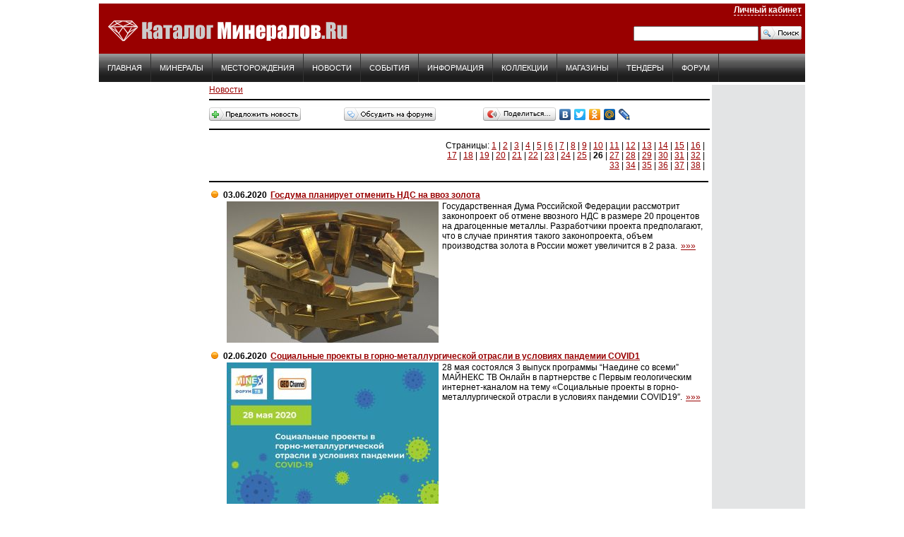

--- FILE ---
content_type: text/html; charset=windows-1251
request_url: https://catalogmineralov.ru/news/2020-all-25.html
body_size: 9283
content:
<html>
<head>
    <meta charset="windows-1251">
    <title> 2020г. страница 26 / Новости геологии</title>
    <meta http-equiv=Content-Type content="text/html; charset=windows-1251">
    <meta name="Description" content="Новости геологии">
    <meta name="Keywords" content="Новости геологии">	
	    <meta property="og:image" content="/img/og_logo.jpg">
    <meta property="og:image:type" content="image/jpeg">
    <meta property="og:title" content=" 2020г. страница 26 / Новости геологии">
    <meta property="og:description" content="Новости геологии">
    <meta name="revisit-after" content="1 days">
    <meta http-equiv="Cache-Control" content="no-cache">
    <meta name="ROBOTS" content="ALL">
    <meta name="verify-v1" content="5uK0EQAg2/A3hRc+kCfZGdFQGyx+jog5TSZ4tc/pqBI=">
    <meta name="verify-reformal" content="7a1e01c1f482effc90f8e7d0">
    <meta name='wmail-verification' content='396429aac49497bf8235e144b2e80cd1' />
    <link rel="stylesheet" href="/catalog.css">
    <link rel="stylesheet" href="/top/top.css">
    <link rel="icon" href="/favicon.ico" type="image/x-icon">
    <link rel="shortcut icon" href="/favicon.ico" type="image/x-icon">
    <script src="/js/jquery-min.js"></script>
    <script src="/js/script.js"></script>
    <link rel="alternate" type="application/rss+xml" title="Каталог минералов - RSS" href="/rss.php">
    <script type="text/javascript">(window.Image ? (new Image()) : document.createElement('img')).src = 'https://vk.com/rtrg?p=VK-RTRG-134945-hFP5O';</script>
</head>

<body>

<div class="banner banner_type_top">

<!-- Yandex.RTB R-A-3258-1 -->
<div id="yandex_rtb_R-A-3258-1"></div>
<script type="text/javascript">
    (function(w, d, n, s, t) {
        w[n] = w[n] || [];
        w[n].push(function() {
            Ya.Context.AdvManager.render({
                blockId: "R-A-3258-1",
                renderTo: "yandex_rtb_R-A-3258-1",
                horizontalAlign: true,
                async: true
            });
        });
        t = d.getElementsByTagName("script")[0];
        s = d.createElement("script");
        s.type = "text/javascript";
        s.src = "//an.yandex.ru/system/context.js";
        s.async = true;
        t.parentNode.insertBefore(s, t);
    })(this, this.document, "yandexContextAsyncCallbacks");
</script>

</div>

<table width="1000" border="0" cellspacing="0" cellpadding="0" align="center">
    <tr bgcolor="#990000">
        <td rowspan="2"><a href="/"><img src="/img/logo.gif" width="354" height="61"
             alt="Каталог Минералов" vspace="5"></a></td>
        <td align="right">
            <div id="top_login">
                                    <a rel="nofollow" href="https://cp.catalogmineralov.ru/" style="border-bottom: 1px dashed #fff;">Личный кабинет</a>
                                </div>
        </td>
    </tr>
    <tr>
        <td align="right" valign="bottom" bgcolor="#990000">
            <div style="padding: 0 5 5 0; text-decoration:none;" class=top_m>
                                <form action="/search/" method="get">
                    <input type="hidden" name="searchid" value="1029985">
                    <table cellspacing="0" cellpadding="0">
                        <tr>
                            <td><input name="text" size="20"></td>
                            <td>&nbsp;<input type="image" src="/img/icon/icon_search.gif" width="58"
                                             height="19" value="поиск"></td>
                        </tr>
                        <script src="//site.yandex.net/load/form/1/form.js"></script>
                    </table>
                </form>
                            </div>
        </td>
    </tr>
</table>


<noindex>
<table width="1000" cellspacing="0" cellpadding="0" align="center" background="/img/bg-nav.gif" id="menu">
  <tr>
	<td><a title="Каталог Минералов" href="/">Главная</a></td>
	<td>
		<a title="Минералы и горные породы" href="/mineral/">Минералы</a>
	</td>
	<td>
		<a title="Месторождения полезных ископаемых" href="/deposit/">Месторождения</a>
	</td>
	<td>
		<a title="Новости геологии" href="/news/">Новости</a>
	</td>
	<td>
		<a title="Календарь событий" href="/event/">События</a>
	</td>
	<td>
		<a title="Информация" href="/cont/">Информация</a>
	</td>
	<td>
		<a title="Коллекции" href="/collections/">Коллекции</a>
	</td>
	<td>
		<a title="Магазин камней" href="/shop/">Магазины</a>
	</td>
	<td>
		<a title="Тендеры" href="/tender/">Тендеры</a>
	</td>
	<td>
		<a rel="nofollow" title="Минералогический форум" href="https://www.mineralforum.ru">Форум</a>
	</td>
  </tr>
</table>
</noindex>













<table width="1000" border="0" cellspacing="0" cellpadding="0" align="center">
<tr><td colspan="5"><img src="/img/dot.gif" width="1" height="4" alt="" border="0"></td></tr>

<tr><td width="150" valign="top" bgcolor="#F3F4F5">

<!-- левая колонка-->










<!-- /навигиция внутри буквы-->
</td>

<td width="700" rowspan="2" valign="top" style="padding:0px 5px 0px 5px;">
<a href=/news/>Новости</a><br>

<hr width="100%" size="2" color="#000000" noshade>
<table width="100%" border="0" cellspacing="0" cellpadding="0"><tr>
<td><a rel="nofollow" href="https://cp.catalogmineralov.ru/add_user_news.php"><img src="/img/icon/add_news.gif" alt="" width="130" height="19" border="0"></a></td>
<td><a rel="nofollow" href="https://www.mineralforum.ru/"><img src="/img/icon/go_forum.gif" alt="обсудить на форуме" width="130" height="19" border="0"></a></td>
<td><script type="text/javascript" src="//yandex.st/share/share.js" charset="utf-8"></script><span class="yashare-auto-init" data-yashareType="button" data-yashareQuickServices="yaru,vkontakte,facebook,twitter,odnoklassniki,moimir,lj"></span></td>
</tr></table>
<hr width="100%" size="2" color="#000000" noshade>


<div align=right class=text>Страницы: <a href="/news/2020-all-0.html" class=grid>1</a>&nbsp;|&nbsp;<a href="/news/2020-all-1.html" class=grid>2</a>&nbsp;|&nbsp;<a href="/news/2020-all-2.html" class=grid>3</a>&nbsp;|&nbsp;<a href="/news/2020-all-3.html" class=grid>4</a>&nbsp;|&nbsp;<a href="/news/2020-all-4.html" class=grid>5</a>&nbsp;|&nbsp;<a href="/news/2020-all-5.html" class=grid>6</a>&nbsp;|&nbsp;<a href="/news/2020-all-6.html" class=grid>7</a>&nbsp;|&nbsp;<a href="/news/2020-all-7.html" class=grid>8</a>&nbsp;|&nbsp;<a href="/news/2020-all-8.html" class=grid>9</a>&nbsp;|&nbsp;<a href="/news/2020-all-9.html" class=grid>10</a>&nbsp;|&nbsp;<a href="/news/2020-all-10.html" class=grid>11</a>&nbsp;|&nbsp;<a href="/news/2020-all-11.html" class=grid>12</a>&nbsp;|&nbsp;<a href="/news/2020-all-12.html" class=grid>13</a>&nbsp;|&nbsp;<a href="/news/2020-all-13.html" class=grid>14</a>&nbsp;|&nbsp;<a href="/news/2020-all-14.html" class=grid>15</a>&nbsp;|&nbsp;<a href="/news/2020-all-15.html" class=grid>16</a>&nbsp;|&nbsp;<br><a href="/news/2020-all-16.html" class=grid>17</a>&nbsp;|&nbsp;<a href="/news/2020-all-17.html" class=grid>18</a>&nbsp;|&nbsp;<a href="/news/2020-all-18.html" class=grid>19</a>&nbsp;|&nbsp;<a href="/news/2020-all-19.html" class=grid>20</a>&nbsp;|&nbsp;<a href="/news/2020-all-20.html" class=grid>21</a>&nbsp;|&nbsp;<a href="/news/2020-all-21.html" class=grid>22</a>&nbsp;|&nbsp;<a href="/news/2020-all-22.html" class=grid>23</a>&nbsp;|&nbsp;<a href="/news/2020-all-23.html" class=grid>24</a>&nbsp;|&nbsp;<a href="/news/2020-all-24.html" class=grid>25</a>&nbsp;|&nbsp;<b>26</b>&nbsp;|&nbsp;<a href="/news/2020-all-26.html" class=grid>27</a>&nbsp;|&nbsp;<a href="/news/2020-all-27.html" class=grid>28</a>&nbsp;|&nbsp;<a href="/news/2020-all-28.html" class=grid>29</a>&nbsp;|&nbsp;<a href="/news/2020-all-29.html" class=grid>30</a>&nbsp;|&nbsp;<a href="/news/2020-all-30.html" class=grid>31</a>&nbsp;|&nbsp;<a href="/news/2020-all-31.html" class=grid>32</a>&nbsp;|&nbsp;<br><a href="/news/2020-all-32.html" class=grid>33</a>&nbsp;|&nbsp;<a href="/news/2020-all-33.html" class=grid>34</a>&nbsp;|&nbsp;<a href="/news/2020-all-34.html" class=grid>35</a>&nbsp;|&nbsp;<a href="/news/2020-all-35.html" class=grid>36</a>&nbsp;|&nbsp;<a href="/news/2020-all-36.html" class=grid>37</a>&nbsp;|&nbsp;<a href="/news/2020-all-37.html" class=grid>38</a>&nbsp;|&nbsp;</div><hr size=2 color=#000000 noshade><ul class="ul_news"><li><b>03.06.2020 <a href="/news_gosduma_planiruet_otmenit_nds_na_vvoz_zolota.html" class=text title="Госдума планирует отменить НДС на ввоз золота">Госдума планирует отменить НДС на ввоз золота</b></a><br>
            <a href="/news_gosduma_planiruet_otmenit_nds_na_vvoz_zolota.html"><img width="300" height="200" src="/pic/2020/21057/s_gold-521928_1280.jpg" align="left" vspace="2" hspace="5"></a>
            <div style="padding: 2 0 10 0;">Государственная Дума Российской Федерации рассмотрит законопроект об отмене ввозного НДС в размере 20 процентов на драгоценные металлы. Разработчики проекта предполагают, что в случае принятия такого законопроекта, объем производства золота в России может увеличится в 2 раза. <a href="/news_gosduma_planiruet_otmenit_nds_na_vvoz_zolota.html" class=text title="Госдума планирует отменить НДС на ввоз золота">&raquo;&raquo;&raquo;</a></div><br clear="all"><li><b>02.06.2020 <a href="/news_sotsialnyie_proektyi_v_gorno_metallurgicheskoy.html" class=text title="Социальные проекты в горно-металлургической отрасли в условиях пандемии COVID1">Социальные проекты в горно-металлургической отрасли в условиях пандемии COVID1</b></a><br>
            <a href="/news_sotsialnyie_proektyi_v_gorno_metallurgicheskoy.html"><img width="300" height="200" src="/pic/2020/251/s_3.jpg" align="left" vspace="2" hspace="5"></a>
            <div style="padding: 2 0 10 0;">28 мая состоялся 3 выпуск программы “Наедине со всеми” МАЙНЕКС ТВ Онлайн в партнерстве с Первым геологическим интернет-каналом на тему «Социальные проекты в горно-металлургической отрасли в условиях пандемии COVID19&#8243;. <a href="/news_sotsialnyie_proektyi_v_gorno_metallurgicheskoy.html" class=text title="Социальные проекты в горно-металлургической отрасли в условиях пандемии COVID1">&raquo;&raquo;&raquo;</a></div><br clear="all"><li><b>02.06.2020 <a href="/news_belarus_uvelichila_poshlinu_na_eksport_nefti_i.html" class=text title="Беларусь увеличила пошлину на экспорт нефти и нефтепродуктов">Беларусь увеличила пошлину на экспорт нефти и нефтепродуктов</b></a><br>
            <a href="/news_belarus_uvelichila_poshlinu_na_eksport_nefti_i.html"><img width="300" height="200" src="/pic/2020/21057/s_railway-4915123_1280.jpg" align="left" vspace="2" hspace="5"></a>
            <div style="padding: 2 0 10 0;">Республика Беларусь с 1 июня повышает экспортные пошлины на нефть и нефтепродукты, которые вывозятся за пределы таможенной территории Евразийского экономического союза. <a href="/news_belarus_uvelichila_poshlinu_na_eksport_nefti_i.html" class=text title="Беларусь увеличила пошлину на экспорт нефти и нефтепродуктов">&raquo;&raquo;&raquo;</a></div><br clear="all"><li><b>02.06.2020 <a href="/news_gazprom_neft_narastil_pererabotku_nefti_v_pervom.html" class=text title="«Газпром нефть» нарастил переработку нефти в первом квартале">«Газпром нефть» нарастил переработку нефти в первом квартале</b></a><br>
            <a href="/news_gazprom_neft_narastil_pererabotku_nefti_v_pervom.html"><img width="300" height="200" src="/pic/2020/21057/s_investitsionnye_proekty_final2-0047.jpg" align="left" vspace="2" hspace="5"></a>
            <div style="padding: 2 0 10 0;">По итогам первого квартала 2020 года нефтеперерабатывающие заводы компании «Газпром нефть» увеличили объем переработки на 3,2 процента. Выпуск нефтепродуктов выросло на 4,1 процента.  <a href="/news_gazprom_neft_narastil_pererabotku_nefti_v_pervom.html" class=text title="«Газпром нефть» нарастил переработку нефти в первом квартале">&raquo;&raquo;&raquo;</a></div><br clear="all"><li><b>02.06.2020 <a href="/news_kaliningradskiy_yantarnyiy_kombinat_vyistavil_na1.html" class=text title="Калининградский янтарный комбинат выставил на аукцион для художников более 60 кг минерала">Калининградский янтарный комбинат выставил на аукцион для художников более 60 кг минерала</b></a><br>
            <a href="/news_kaliningradskiy_yantarnyiy_kombinat_vyistavil_na1.html"><img width="300" height="200" src="/pic/2020/21057/s_amber-3127575_1280.jpg" align="left" vspace="2" hspace="5"></a>
            <div style="padding: 2 0 10 0;">Акционерное общество «Калининградский янтарный комбинат» выставило на аукцион для художников 63 килограмма янтаря-сырца. <br>Назначен очередной аукцион для художников, на него выставлено 30 лотов, общий вес которых составляет 63 килограмма.  <a href="/news_kaliningradskiy_yantarnyiy_kombinat_vyistavil_na1.html" class=text title="Калининградский янтарный комбинат выставил на аукцион для художников более 60 кг минерала">&raquo;&raquo;&raquo;</a></div><br clear="all"><li><b>01.06.2020 <a href="/news_podgotovka_i_issledovanie_gornyih_porod_v.html" class=text title="Подготовка и исследование горных пород в условиях лаборатории">Подготовка и исследование горных пород в условиях лаборатории</b></a><br>
            <a href="/news_podgotovka_i_issledovanie_gornyih_porod_v.html"><img width="300" height="200" src="/pic/2020/251/s_ker.jpg" align="left" vspace="2" hspace="5"></a>
            <div style="padding: 2 0 10 0;">Горные работы на карьерах включают целый комплекс мероприятий, связанных с выемкой, перемещением и складированием полезных ископаемых и горных пород. Каждому основному процессу предшествуют вспомогательные работы. <a href="/news_podgotovka_i_issledovanie_gornyih_porod_v.html" class=text title="Подготовка и исследование горных пород в условиях лаборатории">&raquo;&raquo;&raquo;</a></div><br clear="all"><li><b>29.05.2020 <a href="/news_geologi_zadeystvuyut_bespilotniki_dlya_izucheniya.html" class=text title="Геологи задействуют беспилотники для изучения активности вулканов ">Геологи задействуют беспилотники для изучения активности вулканов </b></a><br>
            <a href="/news_geologi_zadeystvuyut_bespilotniki_dlya_izucheniya.html"><img width="300" height="200" src="/pic/2020/21057/s_new-zealand-3018634_1280.jpg" align="left" vspace="2" hspace="5"></a>
            <div style="padding: 2 0 10 0;">Вулканологами из Германии был освоен новый способ безопасного изучения активных вулканов с помощью дронов. Наблюдения с беспилотников дают возможность создать трехмерные модели с точным разрешением и предсказать начало извержения. <a href="/news_geologi_zadeystvuyut_bespilotniki_dlya_izucheniya.html" class=text title="Геологи задействуют беспилотники для изучения активности вулканов ">&raquo;&raquo;&raquo;</a></div><br clear="all"><li><b>29.05.2020 <a href="/news_tpu_razrabotal_tehnologiyu_pozvolyayuschuyu.html" class=text title="ТПУ разработал технологию, позволяющую находить пропущенные залежи углеводородов">ТПУ разработал технологию, позволяющую находить пропущенные залежи углеводородов</b></a><br>
            <a href="/news_tpu_razrabotal_tehnologiyu_pozvolyayuschuyu.html"><img width="300" height="200" src="/pic/2020/21057/s_piling-rig-4429042_1280.jpg" align="left" vspace="2" hspace="5"></a>
            <div style="padding: 2 0 10 0;">Специалисты Томского политехнического университета (ТПУ) разработали технологию, которая позволяет обнаружить ранее пропущенные залежи нефти и газа. Это даст возможность продлевать срок эксплуатации месторождений. <a href="/news_tpu_razrabotal_tehnologiyu_pozvolyayuschuyu.html" class=text title="ТПУ разработал технологию, позволяющую находить пропущенные залежи углеводородов">&raquo;&raquo;&raquo;</a></div><br clear="all"><li><b>29.05.2020 <a href="/news_vyiruchka_surgutneftegaza_v_yanvare_aprele.html" class=text title="Выручка «Сургутнефтегаза» в январе-апреле снизилась на 37 процентов  ">Выручка «Сургутнефтегаза» в январе-апреле снизилась на 37 процентов  </b></a><br>
            <a href="/news_vyiruchka_surgutneftegaza_v_yanvare_aprele.html"><img width="300" height="200" src="/pic/2020/21057/s_1534109190_tovarnyj-znak-format-jpeg.jpg" align="left" vspace="2" hspace="5"></a>
            <div style="padding: 2 0 10 0;">Выручка компании «Сургутнефтегаз» в период с января по апрель 2020 года сократилась на 37 процентов относительно аналогичного периода прошлого года, составив 332,405 миллиарда рублей. <a href="/news_vyiruchka_surgutneftegaza_v_yanvare_aprele.html" class=text title="Выручка «Сургутнефтегаза» в январе-апреле снизилась на 37 процентов  ">&raquo;&raquo;&raquo;</a></div><br clear="all"><li><b>28.05.2020 <a href="/news_almazyi_kimberlitovoy_trubki_internatsionalnaya.html" class=text title="Алмазы кимберлитовой трубки «Интернациональная» будут добывать на сверхглубоких горизонтах ">Алмазы кимберлитовой трубки «Интернациональная» будут добывать на сверхглубоких горизонтах </b></a><br>
            <a href="/news_almazyi_kimberlitovoy_trubki_internatsionalnaya.html"><img width="300" height="200" src="/pic/2020/21057/s_diamonds-4231176_1280.jpg" align="left" vspace="2" hspace="5"></a>
            <div style="padding: 2 0 10 0;">Главгосэкспертизой России была проведена проверка достоверности определения сметной стоимости горных работ по вскрытию и отработке запасов алмазного рудника «Интернациональный» в Республике Саха (Якутия). По итогам рассмотрения выдано положительное заключение.  <a href="/news_almazyi_kimberlitovoy_trubki_internatsionalnaya.html" class=text title="Алмазы кимберлитовой трубки «Интернациональная» будут добывать на сверхглубоких горизонтах ">&raquo;&raquo;&raquo;</a></div><br clear="all"><li><b>28.05.2020 <a href="/news_v_kitae_vosstanavlivaetsya_spros_na_neft.html" class=text title="В Китае восстанавливается спрос на нефть ">В Китае восстанавливается спрос на нефть </b></a><br>
            <a href="/news_v_kitae_vosstanavlivaetsya_spros_na_neft.html"><img width="300" height="200" src="/pic/2020/21057/s_petrol-996617_1280.jpg" align="left" vspace="2" hspace="5"></a>
            <div style="padding: 2 0 10 0;">Аналитики Китая прогнозируют, что уровень спроса на нефть во втором квартале текущего года вырастет на 16,3 процента по сравнению с первым кварталом и составит 13 миллионов баррелей в сутки.  <a href="/news_v_kitae_vosstanavlivaetsya_spros_na_neft.html" class=text title="В Китае восстанавливается спрос на нефть ">&raquo;&raquo;&raquo;</a></div><br clear="all"><li><b>28.05.2020 <a href="/news_za_chetyire_mesyatsa_shah_deniz_narastil_eksport.html" class=text title="За четыре месяца Шах-Дениз нарастил экспорт газа на 16,8 процентов">За четыре месяца Шах-Дениз нарастил экспорт газа на 16,8 процентов</b></a><br>
            <a href="/news_za_chetyire_mesyatsa_shah_deniz_narastil_eksport.html"><img width="300" height="200" src="/pic/2020/21057/s_gazoport-2639720_1280.jpg" align="left" vspace="2" hspace="5"></a>
            <div style="padding: 2 0 10 0;">В период с января по апрель текущего года объем экспорта азербайджанского газа с месторождения Шах-Дениз составил 3,969 миллиарда кубических метров, данный показатель вырос на 16,8 процентов по сравнению с показателем аналогичного периода прошлого года.  <a href="/news_za_chetyire_mesyatsa_shah_deniz_narastil_eksport.html" class=text title="За четыре месяца Шах-Дениз нарастил экспорт газа на 16,8 процентов">&raquo;&raquo;&raquo;</a></div><br clear="all"><li><b>28.05.2020 <a href="/news_postroenie_sistemyi_skud_na_obyekte.html" class=text title="Построение системы СКУД на объекте">Построение системы СКУД на объекте</b></a><br>
            <a href="/news_postroenie_sistemyi_skud_na_obyekte.html"><img width="300" height="200" src="/pic/2020/251/s_kwe1.jpg" align="left" vspace="2" hspace="5"></a>
            <div style="padding: 2 0 10 0;">Современные системы контроля доступа можно объединять, чтобы они работали через одно программное обеспечение. Это позволяет специалистам осуществлять полный контроль за объектом. Но необходимо обращаться к специалистам, чтобы система СКУД была установлена правильно и нормально функционировала. <a href="/news_postroenie_sistemyi_skud_na_obyekte.html" class=text title="Построение системы СКУД на объекте">&raquo;&raquo;&raquo;</a></div><br clear="all"><li><b>27.05.2020 <a href="/news_v_yugre_dobyili__12_milliardnuyu_tonnu_nefti.html" class=text title="В Югре добыли  12-миллиардную тонну нефти">В Югре добыли  12-миллиардную тонну нефти</b></a><br>
            <a href="/news_v_yugre_dobyili__12_milliardnuyu_tonnu_nefti.html"><img width="300" height="200" src="/pic/2020/21057/s_olpferd-3807680_1280.jpg" align="left" vspace="2" hspace="5"></a>
            <div style="padding: 2 0 10 0;">20 мая 2020 года в Югре добыли 12-миллиардную тонну нефти. В  Ханты-Мансийске, в кернохранилище автономного учреждения «Научно-аналитический центр рационального недропользования им. В.И. Шпильмана» прошла торжественная церемония наполнения памятной бочки нефтью, которая была добыта на месторождениях ХМАО – Югры. <a href="/news_v_yugre_dobyili__12_milliardnuyu_tonnu_nefti.html" class=text title="В Югре добыли  12-миллиардную тонну нефти">&raquo;&raquo;&raquo;</a></div><br clear="all"><li><b>27.05.2020 <a href="/news_na_odin_trillion_dollarov_upadet_mirovoe.html" class=text title="На один триллион долларов упадет мировое потребление нефти в 2020 году ">На один триллион долларов упадет мировое потребление нефти в 2020 году </b></a><br>
            <a href="/news_na_odin_trillion_dollarov_upadet_mirovoe.html"><img width="300" height="200" src="/pic/2020/21057/s_oil-5002061_1280.png" align="left" vspace="2" hspace="5"></a>
            <div style="padding: 2 0 10 0;">В текущем году уровень расходов потребителей на нефть снизится на один триллион долларов и составит 2,5 триллиона долларов. Такие данные приводятся согласно прогнозу Международного энергетического агентства. Уровень прибыли в электроэнергетическом секторе упадет на 180 миллиардов долларов. <a href="/news_na_odin_trillion_dollarov_upadet_mirovoe.html" class=text title="На один триллион долларов упадет мировое потребление нефти в 2020 году ">&raquo;&raquo;&raquo;</a></div><br clear="all"><li><b>27.05.2020 <a href="/news_spros_v_mire_na_yuvelirnyie_izdeliya_iz_platinyi.html" class=text title="Спрос в мире на ювелирные изделия из платины снизился на 26 процентов">Спрос в мире на ювелирные изделия из платины снизился на 26 процентов</b></a><br>
            <a href="/news_spros_v_mire_na_yuvelirnyie_izdeliya_iz_platinyi.html"><img width="300" height="200" src="/pic/2020/21057/s_jewelry-3132920_1280.jpg" align="left" vspace="2" hspace="5"></a>
            <div style="padding: 2 0 10 0;">По итогу первого квартала 2020 года уровень спроса на ювелирные изделия из платины сократился на 26 процентов по сравнению с аналогичным периодом прошлого года. Такие данные опубликовал Всемирный совет по инвестициям в платину (World Platinum Investment Council, WPIC). <a href="/news_spros_v_mire_na_yuvelirnyie_izdeliya_iz_platinyi.html" class=text title="Спрос в мире на ювелирные изделия из платины снизился на 26 процентов">&raquo;&raquo;&raquo;</a></div><br clear="all"><li><b>27.05.2020 <a href="/news_kak_podobrat_burovoy_nasos.html" class=text title="Как подобрать буровой насос">Как подобрать буровой насос</b></a><br>
            <a href="/news_kak_podobrat_burovoy_nasos.html"><img width="300" height="200" src="/pic/2020/251/s_nasos1.jpg" align="left" vspace="2" hspace="5"></a>
            <div style="padding: 2 0 10 0;">Существует множество адаптаций насосов для работы с буровым раствором. Основываясь на опыте инженера по выбору насоса и отзывах других пользователей, компания может предложить правильное решение и сервисную поддержку. <a href="/news_kak_podobrat_burovoy_nasos.html" class=text title="Как подобрать буровой насос">&raquo;&raquo;&raquo;</a></div><br clear="all"><li><b>27.05.2020 <a href="/news_kamni_dlya_bani.html" class=text title="Камни для бани">Камни для бани</b></a><br>
            <a href="/news_kamni_dlya_bani.html"><img width="300" height="200" src="/pic/2020/251/s_banya1.jpg" align="left" vspace="2" hspace="5"></a>
            <div style="padding: 2 0 10 0;">Если вы решите построить баню, в качестве облицовочного материала лучше всего использовать термодоску. Вместе с тем, никакая баня не мыслима без хорошей каменки. В этой статье мы расскажем о самых распространённых банных камнях. <a href="/news_kamni_dlya_bani.html" class=text title="Камни для бани">&raquo;&raquo;&raquo;</a></div><br clear="all"><li><b>26.05.2020 <a href="/news_kompaniya_Nordgold_v_pervom_kvartale_narastila.html" class=text title="Компания Nordgold в первом квартале нарастила производство золота на 4 процента">Компания Nordgold в первом квартале нарастила производство золота на 4 процента</b></a><br>
            <a href="/news_kompaniya_Nordgold_v_pervom_kvartale_narastila.html"><img width="300" height="200" src="/pic/2020/21057/s_gold-295936_1280.jpg" align="left" vspace="2" hspace="5"></a>
            <div style="padding: 2 0 10 0;">По результатам периода с января по март 2020 года, корпорация Nordgold увеличила объем производства аффинированного золота на 4 процента относительно аналогичного периода прошлого года. За первый квартал текущего года компанией было произведено 225,9 тысяч унций драгоценного металла. <a href="/news_kompaniya_Nordgold_v_pervom_kvartale_narastila.html" class=text title="Компания Nordgold в первом квартале нарастила производство золота на 4 процента">&raquo;&raquo;&raquo;</a></div><br clear="all"><li><b>26.05.2020 <a href="/news_v_rossii_vyipusk_avtomobilnogo_benzina_upal_na_26.html" class=text title="В России выпуск автомобильного бензина упал на 26 процентов ">В России выпуск автомобильного бензина упал на 26 процентов </b></a><br>
            <a href="/news_v_rossii_vyipusk_avtomobilnogo_benzina_upal_na_26.html"><img width="300" height="200" src="/pic/2020/21057/s_refinery-3400043_1280.jpg" align="left" vspace="2" hspace="5"></a>
            <div style="padding: 2 0 10 0;">По итогам апреля текущего года нефтеперерабатывающие заводы России снизили выпуск автомобильного бензина на 20 процентов. Это связано со спадом спроса на топливо во всех регионах на фоне мер по самоизоляции для населения. Производство бензина сократилось на 21,2 тысяч тонн в сутки, составив 84,6 тысяч тонн в сутки. <a href="/news_v_rossii_vyipusk_avtomobilnogo_benzina_upal_na_26.html" class=text title="В России выпуск автомобильного бензина упал на 26 процентов ">&raquo;&raquo;&raquo;</a></div><br clear="all"><div align=right class=text>Страницы: <a href="/news/2020-all-0.html" class=grid>1</a>&nbsp;|&nbsp;<a href="/news/2020-all-1.html" class=grid>2</a>&nbsp;|&nbsp;<a href="/news/2020-all-2.html" class=grid>3</a>&nbsp;|&nbsp;<a href="/news/2020-all-3.html" class=grid>4</a>&nbsp;|&nbsp;<a href="/news/2020-all-4.html" class=grid>5</a>&nbsp;|&nbsp;<a href="/news/2020-all-5.html" class=grid>6</a>&nbsp;|&nbsp;<a href="/news/2020-all-6.html" class=grid>7</a>&nbsp;|&nbsp;<a href="/news/2020-all-7.html" class=grid>8</a>&nbsp;|&nbsp;<a href="/news/2020-all-8.html" class=grid>9</a>&nbsp;|&nbsp;<a href="/news/2020-all-9.html" class=grid>10</a>&nbsp;|&nbsp;<a href="/news/2020-all-10.html" class=grid>11</a>&nbsp;|&nbsp;<a href="/news/2020-all-11.html" class=grid>12</a>&nbsp;|&nbsp;<a href="/news/2020-all-12.html" class=grid>13</a>&nbsp;|&nbsp;<a href="/news/2020-all-13.html" class=grid>14</a>&nbsp;|&nbsp;<a href="/news/2020-all-14.html" class=grid>15</a>&nbsp;|&nbsp;<a href="/news/2020-all-15.html" class=grid>16</a>&nbsp;|&nbsp;<br><a href="/news/2020-all-16.html" class=grid>17</a>&nbsp;|&nbsp;<a href="/news/2020-all-17.html" class=grid>18</a>&nbsp;|&nbsp;<a href="/news/2020-all-18.html" class=grid>19</a>&nbsp;|&nbsp;<a href="/news/2020-all-19.html" class=grid>20</a>&nbsp;|&nbsp;<a href="/news/2020-all-20.html" class=grid>21</a>&nbsp;|&nbsp;<a href="/news/2020-all-21.html" class=grid>22</a>&nbsp;|&nbsp;<a href="/news/2020-all-22.html" class=grid>23</a>&nbsp;|&nbsp;<a href="/news/2020-all-23.html" class=grid>24</a>&nbsp;|&nbsp;<a href="/news/2020-all-24.html" class=grid>25</a>&nbsp;|&nbsp;<b>26</b>&nbsp;|&nbsp;<a href="/news/2020-all-26.html" class=grid>27</a>&nbsp;|&nbsp;<a href="/news/2020-all-27.html" class=grid>28</a>&nbsp;|&nbsp;<a href="/news/2020-all-28.html" class=grid>29</a>&nbsp;|&nbsp;<a href="/news/2020-all-29.html" class=grid>30</a>&nbsp;|&nbsp;<a href="/news/2020-all-30.html" class=grid>31</a>&nbsp;|&nbsp;<a href="/news/2020-all-31.html" class=grid>32</a>&nbsp;|&nbsp;<br><a href="/news/2020-all-32.html" class=grid>33</a>&nbsp;|&nbsp;<a href="/news/2020-all-33.html" class=grid>34</a>&nbsp;|&nbsp;<a href="/news/2020-all-34.html" class=grid>35</a>&nbsp;|&nbsp;<a href="/news/2020-all-35.html" class=grid>36</a>&nbsp;|&nbsp;<a href="/news/2020-all-36.html" class=grid>37</a>&nbsp;|&nbsp;<a href="/news/2020-all-37.html" class=grid>38</a>&nbsp;|&nbsp;</div><hr size=2 color=#000000 noshade><ul class="ul_news"></ul>
<br><br></td>
<td width="130" rowspan="2" valign="top" BgColor="E3E4E5">
<div align=center>




<script language="JavaScript" type="text/javascript" src="/js/adx.php?id=8"></script>
<div class=adv align=center><script type="text/javascript">
<!--
var _acic={dataProvider:10,allowCookieMatch:false};(function(){var e=document.createElement("script");e.type="text/javascript";e.async=true;e.src="https://www.acint.net/aci.js";var t=document.getElementsByTagName("script")[0];t.parentNode.insertBefore(e,t)})()
//-->
</script></div>

<script language='JavaScript' src='/js/ya_dir.js'></script> </div>
</td></tr>
</table>

<!-- bot -->

<div class=adv align=center></div>

<section id="footer">

<table width="1000" border="0" cellspacing="0" cellpadding="0" align="center">
<tr><td colspan=3 align=center class=adv></td></tr>
<tr><td colspan="3" align="right" bgcolor="#000000"><img src="/img/dot.gif" width="770" height="5" alt="" border="0"></td></tr>
<tr bgcolor="#990000"><td valign="top" style="padding: 5 5 5 5;">

  
 

<font color=ffffff>2005-2018 ©  Каталог Минералов, <a href="/">камень</a><br>
<noindex>
<ul>
<li><a href="/cont/about.html">О сайте</a>
<li><a href="/cont/privacy_policy.html">Политика конфиденциальности</a><br>
<li><a href="/cont/adv.html">Размещение рекламы</a><br>
<li><a href="/cont/adv_shop.html">Предложение для магазинов</a><br> 
<li><a href="/cont/infopartner.html">Информационное партнёрство</a><br>
<li><a href="/cont/export.html">Экспорт материалов</a> 
<li><a href="/cont/donate.html"><b>Помощь сайту</b></a>
<li><a href="/contact.php">Контакты</a>
</ul>
</noindex></td>
<td>
&nbsp;
<noindex><ul>
<li><a title="Минералы и горные породы" href="/mineral/">Минералы</a>, <a title="Горные породы" href="/cont/rock.html">горные породы</a></li>
<li><a title="Магазины минералов" href="/shop/">Магазины</a></li>
<li><a title="Месторождения полезных ископаемых" href="/deposit/">Месторождения</a></li>
<li><a title="Новости геологии" href="/news/">Новости геологии</a></li>
<li><a title="Календарь событий" href="/event/">Конференции и выставки</a></li>
<li><a title="Информация" href="/cont/">Информация о камнях</a></li>
<li><a title="Коллекции" href="/collections/">Коллекции</a></li>
<li><a rel="nofollow" title="Минералогический форум" href="https://www.mineralforum.ru">Минералогический форум</a></li>
</ul>
</noindex>
</td>
<td align="right" style="padding: 5 5 5 5;">


<script language="JavaScript" type="text/javascript" src="/js/adx.php?id=3"></script> 



</td>

</tr><tr><td colspan=3 align=center class=adv></td></tr></table>
<br>
<table width="1000" border="0" cellspacing="0" cellpadding="0" align="center">
<tr><td><div id=soc>
	<noindex> 
		<a rel="nofollow" href="https://vk.com/catalogmineralov" target="_blank"><img src="/img/icon/vkontakte.png"></a>
		<a rel="nofollow" href="https://zen.yandex.ru/catalogmineralov" target="_blank"><img src="/img/icon/zen.png"></a>
		<!--- a rel="nofollow" href="https://www.facebook.com/catalogmineralov" target="_blank"><img src="/img/icon/facebook.png"></a>
		<a rel="nofollow" href="https://instagram.com/catalogmineralov" target="_blank"><img src="/img/icon/instagram.png"></a ---!>
		<a rel="nofollow" href="https://twitter.com/catalogmineral" target="_blank"><img src="/img/icon/twitter.png"></a>
		<a rel="nofollow" href="https://catalogmineralov.tumblr.com/" target="_blank"><img src="/img/icon/tumblr.png"></a>
		<a rel="nofollow" href="https://www.flickr.com/photos/catalogmineralov/" target="_blank"><img src="/img/icon/flickr.png"></a>
		<a rel="nofollow" href="https://ru-geon.livejournal.com/" target="_blank"><img src="/img/icon/livejournal.png"></a>
		<a rel="nofollow" href="https://ok.ru/catalogmineralov" target="_blank"><img src="/img/icon/odnoklassniki.png"></a>
		<a rel="nofollow" href="https://t.me/catalogmineralov" target="_blank"><img src="/img/icon/telegram.png"></a>
		<a rel="nofollow" href="/cont/export.html" target="_blank"><img src="/img/icon/rss.png"></a>
	</noindex></div></td>
<td align="right"><noindex><!-- Rating@Mail.ru counter -->
<script type="text/javascript">
var _tmr = window._tmr || (window._tmr = []);
_tmr.push({id: "984875", type: "pageView", start: (new Date()).getTime()});
(function (d, w, id) {
  if (d.getElementById(id)) return;
  var ts = d.createElement("script"); ts.type = "text/javascript"; ts.async = true; ts.id = id;
  ts.src = (d.location.protocol == "https:" ? "https:" : "http:") + "//top-fwz1.mail.ru/js/code.js";
  var f = function () {var s = d.getElementsByTagName("script")[0]; s.parentNode.insertBefore(ts, s);};
  if (w.opera == "[object Opera]") { d.addEventListener("DOMContentLoaded", f, false); } else { f(); }
})(document, window, "topmailru-code");
</script><noscript><div>
<img src="//top-fwz1.mail.ru/counter?id=984875;js=na" style="border:0;position:absolute;left:-9999px;" alt="" />
</div></noscript>
<!-- //Rating@Mail.ru counter -->

<a rel="nofollow" href="https://top100.rambler.ru/top100/"><img src="/img/rambler.gif" width="88" height="31" border="0" alt="" hspace="3"></a>

<!--LiveInternet counter--><script type="text/javascript">
document.write("<a href='//www.liveinternet.ru/click' "+
"target=_blank><img src='//counter.yadro.ru/hit?t38.1;r"+
escape(document.referrer)+((typeof(screen)=="undefined")?"":
";s"+screen.width+"*"+screen.height+"*"+(screen.colorDepth?
screen.colorDepth:screen.pixelDepth))+";u"+escape(document.URL)+
";h"+escape(document.title.substring(0,150))+";"+Math.random()+
"' alt='' title='LiveInternet' "+
"border='0' width='31' height='31'><\/a>")
</script><!--/LiveInternet--></noindex></td>
</tr>
</table>
<br><br>
    </section>

<div class=adv align=center></div>
<div class=adv align=center></div>





<!-- Yandex.Metrika counter -->
<script type="text/javascript" >
    (function (d, w, c) {
        (w[c] = w[c] || []).push(function() {
            try {
                w.yaCounter4827145 = new Ya.Metrika({
                    id:4827145,
                    clickmap:true,
                    trackLinks:true,
                    accurateTrackBounce:true,
                    webvisor:true
                });
            } catch(e) { }
        });

        var n = d.getElementsByTagName("script")[0],
            s = d.createElement("script"),
            f = function () { n.parentNode.insertBefore(s, n); };
        s.type = "text/javascript";
        s.async = true;
        s.src = "https://mc.yandex.ru/metrika/watch.js";

        if (w.opera == "[object Opera]") {
            d.addEventListener("DOMContentLoaded", f, false);
        } else { f(); }
    })(document, window, "yandex_metrika_callbacks");
</script>
<noscript><div><img src="https://mc.yandex.ru/watch/4827145" style="position:absolute; left:-9999px;" alt="" /></div></noscript>
<!-- /Yandex.Metrika counter -->

<div class="hide show" id="block">
<li><a rel="nofollow" href="https://cp.catalogmineralov.ru/sample_search.php">Моя коллекция</a><br>
<li><a rel="nofollow" href="https://cp.catalogmineralov.ru/add_sample.php">Добавить образец</a><br>
<li><a rel="nofollow" href="https://cp.catalogmineralov.ru/add_geography.php">Добавить месторождение</a><br>
<li><a rel="nofollow" href="https://cp.catalogmineralov.ru/add_user_news.php">Предложить новость</a> <br>
<li><a rel="nofollow" href="https://cp.catalogmineralov.ru/subscribe.php">Управление рассылкой</a> <br>
<li><a rel="nofollow" href="https://cp.catalogmineralov.ru/profile.php">Профайл</a><br>
<!-- li><a rel="nofollow" href="/exit.php" class="exit">Выход</a -->
</div>

<script type='text/javascript' async defer src='https://catalogmineralov.push4site.com/sdk'></script>

</body>
</html>





--- FILE ---
content_type: text/html; charset=windows-1251
request_url: https://catalogmineralov.ru/js/adx.php?id=3
body_size: 67
content:
document.write('<a href="/org/type_museum/" target="_self"><img src="https://www.catalogmineralov.ru/b_pic/21.gif" border=0></a>')